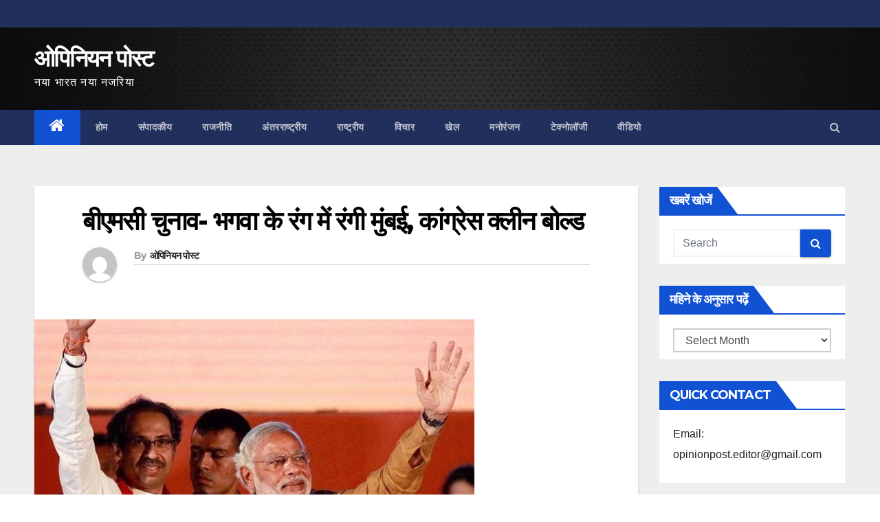

--- FILE ---
content_type: text/html; charset=UTF-8
request_url: https://www.opinionpost.in/mumbai-in-saffron-colored-leaf-clearing-congress-10335-2/
body_size: 18073
content:
<!-- =========================
     Page Breadcrumb   
============================== -->
<!DOCTYPE html>
<html lang="en-GB">
<head>
<meta charset="UTF-8">
<meta name="viewport" content="width=device-width, initial-scale=1">
<link rel="profile" href="http://gmpg.org/xfn/11">
<meta name='robots' content='index, follow, max-image-preview:large, max-snippet:-1, max-video-preview:-1' />
	<style>img:is([sizes="auto" i], [sizes^="auto," i]) { contain-intrinsic-size: 3000px 1500px }</style>
	
	<!-- This site is optimized with the Yoast SEO plugin v26.7 - https://yoast.com/wordpress/plugins/seo/ -->
	<title>बीएमसी चुनाव- भगवा के रंग में रंगी मुंबई, कांग्रेस क्लीन बोल्ड - ओपिनियन पोस्ट</title>
	<link rel="canonical" href="https://www.opinionpost.in/mumbai-in-saffron-colored-leaf-clearing-congress-10335-2/" />
	<meta property="og:locale" content="en_GB" />
	<meta property="og:type" content="article" />
	<meta property="og:title" content="बीएमसी चुनाव- भगवा के रंग में रंगी मुंबई, कांग्रेस क्लीन बोल्ड - ओपिनियन पोस्ट" />
	<meta property="og:description" content="बीएमसी चुनाव के नतीजों से साफ़ हो गया है कि नोटबंदी जैसे निर्णयों के बावजूद जनता शिवसेना और भाजपा जैसे विकल्पों को  चुन रही है। मुंबई के अलावा ठाणे, पुणे, पिंपरी-चिंचवड, नासिक, उल्हासनगर आदि 10 महानगर पालिका और 25 ज़िला परिषद के नतीजे देखने के बाद यह स्पष्ट हुआ है कि शहरी इलाकों में भाजपा [&hellip;]" />
	<meta property="og:url" content="https://www.opinionpost.in/mumbai-in-saffron-colored-leaf-clearing-congress-10335-2/" />
	<meta property="og:site_name" content="ओपिनियन पोस्ट" />
	<meta property="article:published_time" content="2017-02-23T13:02:33+00:00" />
	<meta property="article:modified_time" content="2018-11-24T03:06:21+00:00" />
	<meta property="og:image" content="https://www.opinionpost.in/wp-content/uploads/2017/02/bjp-supporter.jpg" />
	<meta property="og:image:width" content="640" />
	<meta property="og:image:height" content="360" />
	<meta property="og:image:type" content="image/jpeg" />
	<meta name="author" content="ओपिनियन पोस्ट" />
	<meta name="twitter:card" content="summary_large_image" />
	<meta name="twitter:label1" content="Written by" />
	<meta name="twitter:data1" content="ओपिनियन पोस्ट" />
	<script type="application/ld+json" class="yoast-schema-graph">{"@context":"https://schema.org","@graph":[{"@type":"Article","@id":"https://www.opinionpost.in/mumbai-in-saffron-colored-leaf-clearing-congress-10335-2/#article","isPartOf":{"@id":"https://www.opinionpost.in/mumbai-in-saffron-colored-leaf-clearing-congress-10335-2/"},"author":{"name":"ओपिनियन पोस्ट","@id":"https://www.opinionpost.in/#/schema/person/c62ff92248e783528955053821693334"},"headline":"बीएमसी चुनाव- भगवा के रंग में रंगी मुंबई, कांग्रेस क्लीन बोल्ड","datePublished":"2017-02-23T13:02:33+00:00","dateModified":"2018-11-24T03:06:21+00:00","mainEntityOfPage":{"@id":"https://www.opinionpost.in/mumbai-in-saffron-colored-leaf-clearing-congress-10335-2/"},"wordCount":6,"commentCount":0,"image":{"@id":"https://www.opinionpost.in/mumbai-in-saffron-colored-leaf-clearing-congress-10335-2/#primaryimage"},"thumbnailUrl":"https://www.opinionpost.in/wp-content/uploads/2017/02/bjp-supporter.jpg","keywords":["bmc.election.shivsena.bjp."],"articleSection":["राजनीति"],"inLanguage":"en-GB","potentialAction":[{"@type":"CommentAction","name":"Comment","target":["https://www.opinionpost.in/mumbai-in-saffron-colored-leaf-clearing-congress-10335-2/#respond"]}]},{"@type":"WebPage","@id":"https://www.opinionpost.in/mumbai-in-saffron-colored-leaf-clearing-congress-10335-2/","url":"https://www.opinionpost.in/mumbai-in-saffron-colored-leaf-clearing-congress-10335-2/","name":"बीएमसी चुनाव- भगवा के रंग में रंगी मुंबई, कांग्रेस क्लीन बोल्ड - ओपिनियन पोस्ट","isPartOf":{"@id":"https://www.opinionpost.in/#website"},"primaryImageOfPage":{"@id":"https://www.opinionpost.in/mumbai-in-saffron-colored-leaf-clearing-congress-10335-2/#primaryimage"},"image":{"@id":"https://www.opinionpost.in/mumbai-in-saffron-colored-leaf-clearing-congress-10335-2/#primaryimage"},"thumbnailUrl":"https://www.opinionpost.in/wp-content/uploads/2017/02/bjp-supporter.jpg","datePublished":"2017-02-23T13:02:33+00:00","dateModified":"2018-11-24T03:06:21+00:00","author":{"@id":"https://www.opinionpost.in/#/schema/person/c62ff92248e783528955053821693334"},"breadcrumb":{"@id":"https://www.opinionpost.in/mumbai-in-saffron-colored-leaf-clearing-congress-10335-2/#breadcrumb"},"inLanguage":"en-GB","potentialAction":[{"@type":"ReadAction","target":["https://www.opinionpost.in/mumbai-in-saffron-colored-leaf-clearing-congress-10335-2/"]}]},{"@type":"ImageObject","inLanguage":"en-GB","@id":"https://www.opinionpost.in/mumbai-in-saffron-colored-leaf-clearing-congress-10335-2/#primaryimage","url":"https://www.opinionpost.in/wp-content/uploads/2017/02/bjp-supporter.jpg","contentUrl":"https://www.opinionpost.in/wp-content/uploads/2017/02/bjp-supporter.jpg","width":640,"height":360},{"@type":"BreadcrumbList","@id":"https://www.opinionpost.in/mumbai-in-saffron-colored-leaf-clearing-congress-10335-2/#breadcrumb","itemListElement":[{"@type":"ListItem","position":1,"name":"Home","item":"https://www.opinionpost.in/"},{"@type":"ListItem","position":2,"name":"बीएमसी चुनाव- भगवा के रंग में रंगी मुंबई, कांग्रेस क्लीन बोल्ड"}]},{"@type":"WebSite","@id":"https://www.opinionpost.in/#website","url":"https://www.opinionpost.in/","name":"ओपिनियन पोस्ट","description":"नया भारत नया नजरिया","potentialAction":[{"@type":"SearchAction","target":{"@type":"EntryPoint","urlTemplate":"https://www.opinionpost.in/?s={search_term_string}"},"query-input":{"@type":"PropertyValueSpecification","valueRequired":true,"valueName":"search_term_string"}}],"inLanguage":"en-GB"},{"@type":"Person","@id":"https://www.opinionpost.in/#/schema/person/c62ff92248e783528955053821693334","name":"ओपिनियन पोस्ट","image":{"@type":"ImageObject","inLanguage":"en-GB","@id":"https://www.opinionpost.in/#/schema/person/image/","url":"https://secure.gravatar.com/avatar/22c87b8ee074a3adbc0a92ebd99ba9a2acba437f990a201ae3adb0b74a02aebd?s=96&d=mm&r=g","contentUrl":"https://secure.gravatar.com/avatar/22c87b8ee074a3adbc0a92ebd99ba9a2acba437f990a201ae3adb0b74a02aebd?s=96&d=mm&r=g","caption":"ओपिनियन पोस्ट"},"description":"ओपिनियन पोस्ट एक राष्ट्रीय पत्रिका है जिसका उद्देश्य सही और सबकी खबर देना है। राजनीति घटनाओं की विश्वसनीय कवरेज हमारी विशेषज्ञता है। हमारी कोशिश लोगों तक पहुंचने और उन्हें खबरें पहुंचाने की है। इसीलिए हमारा प्रयास जमीन से जुड़ी पत्रकारिता करना है। जीवंत और भरोसमंद रिपोर्टिंग हमारी विशेषता है।","url":"https://www.opinionpost.in/author/opinionpost/"}]}</script>
	<!-- / Yoast SEO plugin. -->


<link rel='dns-prefetch' href='//fonts.googleapis.com' />
<link rel="alternate" type="application/rss+xml" title="ओपिनियन पोस्ट &raquo; Feed" href="https://www.opinionpost.in/feed/" />
<link rel="alternate" type="application/rss+xml" title="ओपिनियन पोस्ट &raquo; Comments Feed" href="https://www.opinionpost.in/comments/feed/" />
<link rel="alternate" type="application/rss+xml" title="ओपिनियन पोस्ट &raquo; बीएमसी चुनाव- भगवा के रंग में रंगी मुंबई, कांग्रेस क्लीन बोल्ड Comments Feed" href="https://www.opinionpost.in/mumbai-in-saffron-colored-leaf-clearing-congress-10335-2/feed/" />
<script type="text/javascript">
/* <![CDATA[ */
window._wpemojiSettings = {"baseUrl":"https:\/\/s.w.org\/images\/core\/emoji\/16.0.1\/72x72\/","ext":".png","svgUrl":"https:\/\/s.w.org\/images\/core\/emoji\/16.0.1\/svg\/","svgExt":".svg","source":{"concatemoji":"https:\/\/www.opinionpost.in\/wp-includes\/js\/wp-emoji-release.min.js?ver=6.8.3"}};
/*! This file is auto-generated */
!function(s,n){var o,i,e;function c(e){try{var t={supportTests:e,timestamp:(new Date).valueOf()};sessionStorage.setItem(o,JSON.stringify(t))}catch(e){}}function p(e,t,n){e.clearRect(0,0,e.canvas.width,e.canvas.height),e.fillText(t,0,0);var t=new Uint32Array(e.getImageData(0,0,e.canvas.width,e.canvas.height).data),a=(e.clearRect(0,0,e.canvas.width,e.canvas.height),e.fillText(n,0,0),new Uint32Array(e.getImageData(0,0,e.canvas.width,e.canvas.height).data));return t.every(function(e,t){return e===a[t]})}function u(e,t){e.clearRect(0,0,e.canvas.width,e.canvas.height),e.fillText(t,0,0);for(var n=e.getImageData(16,16,1,1),a=0;a<n.data.length;a++)if(0!==n.data[a])return!1;return!0}function f(e,t,n,a){switch(t){case"flag":return n(e,"\ud83c\udff3\ufe0f\u200d\u26a7\ufe0f","\ud83c\udff3\ufe0f\u200b\u26a7\ufe0f")?!1:!n(e,"\ud83c\udde8\ud83c\uddf6","\ud83c\udde8\u200b\ud83c\uddf6")&&!n(e,"\ud83c\udff4\udb40\udc67\udb40\udc62\udb40\udc65\udb40\udc6e\udb40\udc67\udb40\udc7f","\ud83c\udff4\u200b\udb40\udc67\u200b\udb40\udc62\u200b\udb40\udc65\u200b\udb40\udc6e\u200b\udb40\udc67\u200b\udb40\udc7f");case"emoji":return!a(e,"\ud83e\udedf")}return!1}function g(e,t,n,a){var r="undefined"!=typeof WorkerGlobalScope&&self instanceof WorkerGlobalScope?new OffscreenCanvas(300,150):s.createElement("canvas"),o=r.getContext("2d",{willReadFrequently:!0}),i=(o.textBaseline="top",o.font="600 32px Arial",{});return e.forEach(function(e){i[e]=t(o,e,n,a)}),i}function t(e){var t=s.createElement("script");t.src=e,t.defer=!0,s.head.appendChild(t)}"undefined"!=typeof Promise&&(o="wpEmojiSettingsSupports",i=["flag","emoji"],n.supports={everything:!0,everythingExceptFlag:!0},e=new Promise(function(e){s.addEventListener("DOMContentLoaded",e,{once:!0})}),new Promise(function(t){var n=function(){try{var e=JSON.parse(sessionStorage.getItem(o));if("object"==typeof e&&"number"==typeof e.timestamp&&(new Date).valueOf()<e.timestamp+604800&&"object"==typeof e.supportTests)return e.supportTests}catch(e){}return null}();if(!n){if("undefined"!=typeof Worker&&"undefined"!=typeof OffscreenCanvas&&"undefined"!=typeof URL&&URL.createObjectURL&&"undefined"!=typeof Blob)try{var e="postMessage("+g.toString()+"("+[JSON.stringify(i),f.toString(),p.toString(),u.toString()].join(",")+"));",a=new Blob([e],{type:"text/javascript"}),r=new Worker(URL.createObjectURL(a),{name:"wpTestEmojiSupports"});return void(r.onmessage=function(e){c(n=e.data),r.terminate(),t(n)})}catch(e){}c(n=g(i,f,p,u))}t(n)}).then(function(e){for(var t in e)n.supports[t]=e[t],n.supports.everything=n.supports.everything&&n.supports[t],"flag"!==t&&(n.supports.everythingExceptFlag=n.supports.everythingExceptFlag&&n.supports[t]);n.supports.everythingExceptFlag=n.supports.everythingExceptFlag&&!n.supports.flag,n.DOMReady=!1,n.readyCallback=function(){n.DOMReady=!0}}).then(function(){return e}).then(function(){var e;n.supports.everything||(n.readyCallback(),(e=n.source||{}).concatemoji?t(e.concatemoji):e.wpemoji&&e.twemoji&&(t(e.twemoji),t(e.wpemoji)))}))}((window,document),window._wpemojiSettings);
/* ]]> */
</script>
<link rel='stylesheet' id='dashicons-css' href='https://www.opinionpost.in/wp-includes/css/dashicons.min.css?ver=6.8.3' type='text/css' media='all' />
<link rel='stylesheet' id='post-views-counter-frontend-css' href='https://www.opinionpost.in/wp-content/plugins/post-views-counter/css/frontend.css?ver=1.7.0' type='text/css' media='all' />
<style id='wp-emoji-styles-inline-css' type='text/css'>

	img.wp-smiley, img.emoji {
		display: inline !important;
		border: none !important;
		box-shadow: none !important;
		height: 1em !important;
		width: 1em !important;
		margin: 0 0.07em !important;
		vertical-align: -0.1em !important;
		background: none !important;
		padding: 0 !important;
	}
</style>
<link rel='stylesheet' id='wp-block-library-css' href='https://www.opinionpost.in/wp-includes/css/dist/block-library/style.min.css?ver=6.8.3' type='text/css' media='all' />
<style id='classic-theme-styles-inline-css' type='text/css'>
/*! This file is auto-generated */
.wp-block-button__link{color:#fff;background-color:#32373c;border-radius:9999px;box-shadow:none;text-decoration:none;padding:calc(.667em + 2px) calc(1.333em + 2px);font-size:1.125em}.wp-block-file__button{background:#32373c;color:#fff;text-decoration:none}
</style>
<style id='global-styles-inline-css' type='text/css'>
:root{--wp--preset--aspect-ratio--square: 1;--wp--preset--aspect-ratio--4-3: 4/3;--wp--preset--aspect-ratio--3-4: 3/4;--wp--preset--aspect-ratio--3-2: 3/2;--wp--preset--aspect-ratio--2-3: 2/3;--wp--preset--aspect-ratio--16-9: 16/9;--wp--preset--aspect-ratio--9-16: 9/16;--wp--preset--color--black: #000000;--wp--preset--color--cyan-bluish-gray: #abb8c3;--wp--preset--color--white: #ffffff;--wp--preset--color--pale-pink: #f78da7;--wp--preset--color--vivid-red: #cf2e2e;--wp--preset--color--luminous-vivid-orange: #ff6900;--wp--preset--color--luminous-vivid-amber: #fcb900;--wp--preset--color--light-green-cyan: #7bdcb5;--wp--preset--color--vivid-green-cyan: #00d084;--wp--preset--color--pale-cyan-blue: #8ed1fc;--wp--preset--color--vivid-cyan-blue: #0693e3;--wp--preset--color--vivid-purple: #9b51e0;--wp--preset--gradient--vivid-cyan-blue-to-vivid-purple: linear-gradient(135deg,rgba(6,147,227,1) 0%,rgb(155,81,224) 100%);--wp--preset--gradient--light-green-cyan-to-vivid-green-cyan: linear-gradient(135deg,rgb(122,220,180) 0%,rgb(0,208,130) 100%);--wp--preset--gradient--luminous-vivid-amber-to-luminous-vivid-orange: linear-gradient(135deg,rgba(252,185,0,1) 0%,rgba(255,105,0,1) 100%);--wp--preset--gradient--luminous-vivid-orange-to-vivid-red: linear-gradient(135deg,rgba(255,105,0,1) 0%,rgb(207,46,46) 100%);--wp--preset--gradient--very-light-gray-to-cyan-bluish-gray: linear-gradient(135deg,rgb(238,238,238) 0%,rgb(169,184,195) 100%);--wp--preset--gradient--cool-to-warm-spectrum: linear-gradient(135deg,rgb(74,234,220) 0%,rgb(151,120,209) 20%,rgb(207,42,186) 40%,rgb(238,44,130) 60%,rgb(251,105,98) 80%,rgb(254,248,76) 100%);--wp--preset--gradient--blush-light-purple: linear-gradient(135deg,rgb(255,206,236) 0%,rgb(152,150,240) 100%);--wp--preset--gradient--blush-bordeaux: linear-gradient(135deg,rgb(254,205,165) 0%,rgb(254,45,45) 50%,rgb(107,0,62) 100%);--wp--preset--gradient--luminous-dusk: linear-gradient(135deg,rgb(255,203,112) 0%,rgb(199,81,192) 50%,rgb(65,88,208) 100%);--wp--preset--gradient--pale-ocean: linear-gradient(135deg,rgb(255,245,203) 0%,rgb(182,227,212) 50%,rgb(51,167,181) 100%);--wp--preset--gradient--electric-grass: linear-gradient(135deg,rgb(202,248,128) 0%,rgb(113,206,126) 100%);--wp--preset--gradient--midnight: linear-gradient(135deg,rgb(2,3,129) 0%,rgb(40,116,252) 100%);--wp--preset--font-size--small: 13px;--wp--preset--font-size--medium: 20px;--wp--preset--font-size--large: 36px;--wp--preset--font-size--x-large: 42px;--wp--preset--spacing--20: 0.44rem;--wp--preset--spacing--30: 0.67rem;--wp--preset--spacing--40: 1rem;--wp--preset--spacing--50: 1.5rem;--wp--preset--spacing--60: 2.25rem;--wp--preset--spacing--70: 3.38rem;--wp--preset--spacing--80: 5.06rem;--wp--preset--shadow--natural: 6px 6px 9px rgba(0, 0, 0, 0.2);--wp--preset--shadow--deep: 12px 12px 50px rgba(0, 0, 0, 0.4);--wp--preset--shadow--sharp: 6px 6px 0px rgba(0, 0, 0, 0.2);--wp--preset--shadow--outlined: 6px 6px 0px -3px rgba(255, 255, 255, 1), 6px 6px rgba(0, 0, 0, 1);--wp--preset--shadow--crisp: 6px 6px 0px rgba(0, 0, 0, 1);}:where(.is-layout-flex){gap: 0.5em;}:where(.is-layout-grid){gap: 0.5em;}body .is-layout-flex{display: flex;}.is-layout-flex{flex-wrap: wrap;align-items: center;}.is-layout-flex > :is(*, div){margin: 0;}body .is-layout-grid{display: grid;}.is-layout-grid > :is(*, div){margin: 0;}:where(.wp-block-columns.is-layout-flex){gap: 2em;}:where(.wp-block-columns.is-layout-grid){gap: 2em;}:where(.wp-block-post-template.is-layout-flex){gap: 1.25em;}:where(.wp-block-post-template.is-layout-grid){gap: 1.25em;}.has-black-color{color: var(--wp--preset--color--black) !important;}.has-cyan-bluish-gray-color{color: var(--wp--preset--color--cyan-bluish-gray) !important;}.has-white-color{color: var(--wp--preset--color--white) !important;}.has-pale-pink-color{color: var(--wp--preset--color--pale-pink) !important;}.has-vivid-red-color{color: var(--wp--preset--color--vivid-red) !important;}.has-luminous-vivid-orange-color{color: var(--wp--preset--color--luminous-vivid-orange) !important;}.has-luminous-vivid-amber-color{color: var(--wp--preset--color--luminous-vivid-amber) !important;}.has-light-green-cyan-color{color: var(--wp--preset--color--light-green-cyan) !important;}.has-vivid-green-cyan-color{color: var(--wp--preset--color--vivid-green-cyan) !important;}.has-pale-cyan-blue-color{color: var(--wp--preset--color--pale-cyan-blue) !important;}.has-vivid-cyan-blue-color{color: var(--wp--preset--color--vivid-cyan-blue) !important;}.has-vivid-purple-color{color: var(--wp--preset--color--vivid-purple) !important;}.has-black-background-color{background-color: var(--wp--preset--color--black) !important;}.has-cyan-bluish-gray-background-color{background-color: var(--wp--preset--color--cyan-bluish-gray) !important;}.has-white-background-color{background-color: var(--wp--preset--color--white) !important;}.has-pale-pink-background-color{background-color: var(--wp--preset--color--pale-pink) !important;}.has-vivid-red-background-color{background-color: var(--wp--preset--color--vivid-red) !important;}.has-luminous-vivid-orange-background-color{background-color: var(--wp--preset--color--luminous-vivid-orange) !important;}.has-luminous-vivid-amber-background-color{background-color: var(--wp--preset--color--luminous-vivid-amber) !important;}.has-light-green-cyan-background-color{background-color: var(--wp--preset--color--light-green-cyan) !important;}.has-vivid-green-cyan-background-color{background-color: var(--wp--preset--color--vivid-green-cyan) !important;}.has-pale-cyan-blue-background-color{background-color: var(--wp--preset--color--pale-cyan-blue) !important;}.has-vivid-cyan-blue-background-color{background-color: var(--wp--preset--color--vivid-cyan-blue) !important;}.has-vivid-purple-background-color{background-color: var(--wp--preset--color--vivid-purple) !important;}.has-black-border-color{border-color: var(--wp--preset--color--black) !important;}.has-cyan-bluish-gray-border-color{border-color: var(--wp--preset--color--cyan-bluish-gray) !important;}.has-white-border-color{border-color: var(--wp--preset--color--white) !important;}.has-pale-pink-border-color{border-color: var(--wp--preset--color--pale-pink) !important;}.has-vivid-red-border-color{border-color: var(--wp--preset--color--vivid-red) !important;}.has-luminous-vivid-orange-border-color{border-color: var(--wp--preset--color--luminous-vivid-orange) !important;}.has-luminous-vivid-amber-border-color{border-color: var(--wp--preset--color--luminous-vivid-amber) !important;}.has-light-green-cyan-border-color{border-color: var(--wp--preset--color--light-green-cyan) !important;}.has-vivid-green-cyan-border-color{border-color: var(--wp--preset--color--vivid-green-cyan) !important;}.has-pale-cyan-blue-border-color{border-color: var(--wp--preset--color--pale-cyan-blue) !important;}.has-vivid-cyan-blue-border-color{border-color: var(--wp--preset--color--vivid-cyan-blue) !important;}.has-vivid-purple-border-color{border-color: var(--wp--preset--color--vivid-purple) !important;}.has-vivid-cyan-blue-to-vivid-purple-gradient-background{background: var(--wp--preset--gradient--vivid-cyan-blue-to-vivid-purple) !important;}.has-light-green-cyan-to-vivid-green-cyan-gradient-background{background: var(--wp--preset--gradient--light-green-cyan-to-vivid-green-cyan) !important;}.has-luminous-vivid-amber-to-luminous-vivid-orange-gradient-background{background: var(--wp--preset--gradient--luminous-vivid-amber-to-luminous-vivid-orange) !important;}.has-luminous-vivid-orange-to-vivid-red-gradient-background{background: var(--wp--preset--gradient--luminous-vivid-orange-to-vivid-red) !important;}.has-very-light-gray-to-cyan-bluish-gray-gradient-background{background: var(--wp--preset--gradient--very-light-gray-to-cyan-bluish-gray) !important;}.has-cool-to-warm-spectrum-gradient-background{background: var(--wp--preset--gradient--cool-to-warm-spectrum) !important;}.has-blush-light-purple-gradient-background{background: var(--wp--preset--gradient--blush-light-purple) !important;}.has-blush-bordeaux-gradient-background{background: var(--wp--preset--gradient--blush-bordeaux) !important;}.has-luminous-dusk-gradient-background{background: var(--wp--preset--gradient--luminous-dusk) !important;}.has-pale-ocean-gradient-background{background: var(--wp--preset--gradient--pale-ocean) !important;}.has-electric-grass-gradient-background{background: var(--wp--preset--gradient--electric-grass) !important;}.has-midnight-gradient-background{background: var(--wp--preset--gradient--midnight) !important;}.has-small-font-size{font-size: var(--wp--preset--font-size--small) !important;}.has-medium-font-size{font-size: var(--wp--preset--font-size--medium) !important;}.has-large-font-size{font-size: var(--wp--preset--font-size--large) !important;}.has-x-large-font-size{font-size: var(--wp--preset--font-size--x-large) !important;}
:where(.wp-block-post-template.is-layout-flex){gap: 1.25em;}:where(.wp-block-post-template.is-layout-grid){gap: 1.25em;}
:where(.wp-block-columns.is-layout-flex){gap: 2em;}:where(.wp-block-columns.is-layout-grid){gap: 2em;}
:root :where(.wp-block-pullquote){font-size: 1.5em;line-height: 1.6;}
</style>
<link rel='stylesheet' id='newsup-fonts-css' href='//fonts.googleapis.com/css?family=Montserrat%3A400%2C500%2C700%2C800%7CWork%2BSans%3A300%2C400%2C500%2C600%2C700%2C800%2C900%26display%3Dswap&#038;subset=latin%2Clatin-ext' type='text/css' media='all' />
<link rel='stylesheet' id='bootstrap-css' href='https://www.opinionpost.in/wp-content/themes/smartnews/css/bootstrap.css?ver=6.8.3' type='text/css' media='all' />
<link rel='stylesheet' id='newsup-style-css' href='https://www.opinionpost.in/wp-content/themes/smartnews/style.css?ver=6.8.3' type='text/css' media='all' />
<link rel='stylesheet' id='newsup-default-css' href='https://www.opinionpost.in/wp-content/themes/smartnews/css/colors/default.css?ver=6.8.3' type='text/css' media='all' />
<link rel='stylesheet' id='font-awesome-css' href='https://www.opinionpost.in/wp-content/themes/smartnews/css/font-awesome.css?ver=6.8.3' type='text/css' media='all' />
<link rel='stylesheet' id='owl-carousel-css' href='https://www.opinionpost.in/wp-content/themes/smartnews/css/owl.carousel.css?ver=6.8.3' type='text/css' media='all' />
<link rel='stylesheet' id='smartmenus-css' href='https://www.opinionpost.in/wp-content/themes/smartnews/css/jquery.smartmenus.bootstrap.css?ver=6.8.3' type='text/css' media='all' />
<script type="text/javascript" id="post-views-counter-frontend-js-before">
/* <![CDATA[ */
var pvcArgsFrontend = {"mode":"js","postID":10335,"requestURL":"https:\/\/www.opinionpost.in\/wp-admin\/admin-ajax.php","nonce":"851ebb94ce","dataStorage":"cookies","multisite":false,"path":"\/","domain":""};
/* ]]> */
</script>
<script type="text/javascript" src="https://www.opinionpost.in/wp-content/plugins/post-views-counter/js/frontend.js?ver=1.7.0" id="post-views-counter-frontend-js"></script>
<script type="text/javascript" src="https://www.opinionpost.in/?96155c85528d07edd896548d0c7e2fd0&amp;ver=6.8.3" id="96155c85528d07edd896548d0c7e2fd0-js"></script>
<script type="text/javascript" src="https://www.opinionpost.in/wp-includes/js/jquery/jquery.min.js?ver=3.7.1" id="jquery-core-js"></script>
<script type="text/javascript" src="https://www.opinionpost.in/wp-includes/js/jquery/jquery-migrate.min.js?ver=3.4.1" id="jquery-migrate-js"></script>
<script type="text/javascript" src="https://www.opinionpost.in/wp-content/themes/smartnews/js/navigation.js?ver=6.8.3" id="newsup-navigation-js"></script>
<script type="text/javascript" src="https://www.opinionpost.in/wp-content/themes/smartnews/js/bootstrap.js?ver=6.8.3" id="bootstrap-js"></script>
<script type="text/javascript" src="https://www.opinionpost.in/wp-content/themes/smartnews/js/owl.carousel.min.js?ver=6.8.3" id="owl-carousel-min-js"></script>
<script type="text/javascript" src="https://www.opinionpost.in/wp-content/themes/smartnews/js/jquery.smartmenus.js?ver=6.8.3" id="smartmenus-js"></script>
<script type="text/javascript" src="https://www.opinionpost.in/wp-content/themes/smartnews/js/jquery.smartmenus.bootstrap.js?ver=6.8.3" id="smartmenus-bootstrap-js"></script>
<script type="text/javascript" src="https://www.opinionpost.in/wp-content/themes/smartnews/js/jquery.marquee.js?ver=6.8.3" id="newsup-main-js-js"></script>
<link rel="https://api.w.org/" href="https://www.opinionpost.in/wp-json/" /><link rel="alternate" title="JSON" type="application/json" href="https://www.opinionpost.in/wp-json/wp/v2/posts/10335" /><link rel="EditURI" type="application/rsd+xml" title="RSD" href="https://www.opinionpost.in/xmlrpc.php?rsd" />
<meta name="generator" content="WordPress 6.8.3" />
<link rel='shortlink' href='https://www.opinionpost.in/?p=10335' />
<link rel="alternate" title="oEmbed (JSON)" type="application/json+oembed" href="https://www.opinionpost.in/wp-json/oembed/1.0/embed?url=https%3A%2F%2Fwww.opinionpost.in%2Fmumbai-in-saffron-colored-leaf-clearing-congress-10335-2%2F" />
<link rel="alternate" title="oEmbed (XML)" type="text/xml+oembed" href="https://www.opinionpost.in/wp-json/oembed/1.0/embed?url=https%3A%2F%2Fwww.opinionpost.in%2Fmumbai-in-saffron-colored-leaf-clearing-congress-10335-2%2F&#038;format=xml" />
<link rel="pingback" href="https://www.opinionpost.in/xmlrpc.php"><link rel="icon" href="https://www.opinionpost.in/wp-content/uploads/2015/09/cropped-opinion-post-5-32x32.png" sizes="32x32" />
<link rel="icon" href="https://www.opinionpost.in/wp-content/uploads/2015/09/cropped-opinion-post-5-192x192.png" sizes="192x192" />
<link rel="apple-touch-icon" href="https://www.opinionpost.in/wp-content/uploads/2015/09/cropped-opinion-post-5-180x180.png" />
<meta name="msapplication-TileImage" content="https://www.opinionpost.in/wp-content/uploads/2015/09/cropped-opinion-post-5-270x270.png" />
		<style type="text/css" id="wp-custom-css">
			.mg-blog-category{
display: none;

}
		</style>
		</head>
<body class="wp-singular post-template-default single single-post postid-10335 single-format-standard wp-embed-responsive wp-theme-smartnews  ta-hide-date-author-in-list" >
<div id="page" class="site">
<a class="skip-link screen-reader-text" href="#content">
Skip to content</a>
    <div class="wrapper">
        <header class="mg-headwidget">
            <!--==================== TOP BAR ====================-->

            <div class="mg-head-detail hidden-xs">
    <div class="container-fluid">
        <div class="row">
                        <div class="col-md-6 col-xs-12 col-sm-6">
                <ul class="info-left">
                            <li>        </li>
                    </ul>
            </div>
                    </div>
    </div>
</div>
            <div class="clearfix"></div>
                        <div class="mg-nav-widget-area-back" style='background-image: url("https://www.opinionpost.in/wp-content/uploads/2020/07/cropped-20.jpg" );'>
                        <div class="overlay">
              <div class="inner" > 
                <div class="container-fluid">
                    <div class="mg-nav-widget-area">
                        <div class="row align-items-center">
                            <div class="col-md-3 col-sm-4 text-center-xs">
                                <div class="navbar-header">
                                                                <div class="site-branding-text">
                                <h1 class="site-title"> <a href="https://www.opinionpost.in/" rel="home">ओपिनियन पोस्ट</a></h1>
                                <p class="site-description">नया भारत नया नजरिया</p>
                                </div>
                                                              </div>
                            </div>
                           
                        </div>
                    </div>
                </div>
              </div>
              </div>
          </div>
    <div class="mg-menu-full">
      <nav class="navbar navbar-expand-lg navbar-wp">
        <div class="container-fluid flex-row-reverse">
          <!-- Right nav -->
                    <div class="m-header d-flex pl-3 ml-auto my-2 my-lg-0 position-relative align-items-center">
                                                <a class="mobilehomebtn" href="https://www.opinionpost.in"><span class="fa fa-home"></span></a>
                        <!-- navbar-toggle -->
                        <button class="navbar-toggler mx-auto" type="button" data-toggle="collapse" data-target="#navbar-wp" aria-controls="navbarSupportedContent" aria-expanded="false" aria-label="Toggle navigation">
                          <i class="fa fa-bars"></i>
                        </button>
                        <!-- /navbar-toggle -->
                        <div class="dropdown show mg-search-box pr-2">
                            <a class="dropdown-toggle msearch ml-auto" href="#" role="button" id="dropdownMenuLink" data-toggle="dropdown" aria-haspopup="true" aria-expanded="false">
                               <i class="fa fa-search"></i>
                            </a>

                            <div class="dropdown-menu searchinner" aria-labelledby="dropdownMenuLink">
                        <form role="search" method="get" id="searchform" action="https://www.opinionpost.in/">
  <div class="input-group">
    <input type="search" class="form-control" placeholder="Search" value="" name="s" />
    <span class="input-group-btn btn-default">
    <button type="submit" class="btn"> <i class="fa fa-search"></i> </button>
    </span> </div>
</form>                      </div>
                        </div>
                        
                    </div>
                    <!-- /Right nav -->
         
          
                  <div class="collapse navbar-collapse" id="navbar-wp">
                  	<div class="d-md-block">
                  <ul id="menu-footer" class="nav navbar-nav mr-auto"><li class="active home"><a class="homebtn" href="https://www.opinionpost.in"><span class='fa fa-home'></span></a></li><li id="menu-item-28611" class="menu-item menu-item-type-post_type menu-item-object-page menu-item-home menu-item-28611"><a href="https://www.opinionpost.in/">होम</a></li>
<li id="menu-item-28618" class="menu-item menu-item-type-taxonomy menu-item-object-category menu-item-28618"><a href="https://www.opinionpost.in/category/editorial/">संपादकीय</a></li>
<li id="menu-item-28613" class="menu-item menu-item-type-taxonomy menu-item-object-category current-post-ancestor current-menu-parent current-post-parent menu-item-28613"><a href="https://www.opinionpost.in/category/politics/">राजनीति</a></li>
<li id="menu-item-28616" class="menu-item menu-item-type-taxonomy menu-item-object-category menu-item-28616"><a href="https://www.opinionpost.in/category/world/">अंतरराष्ट्रीय</a></li>
<li id="menu-item-28617" class="menu-item menu-item-type-taxonomy menu-item-object-category menu-item-28617"><a href="https://www.opinionpost.in/category/country/">राष्ट्रीय</a></li>
<li id="menu-item-29433" class="menu-item menu-item-type-taxonomy menu-item-object-category menu-item-29433"><a href="https://www.opinionpost.in/category/vichar/">विचार</a></li>
<li id="menu-item-28614" class="menu-item menu-item-type-taxonomy menu-item-object-category menu-item-28614"><a href="https://www.opinionpost.in/category/sports/">खेल</a></li>
<li id="menu-item-28615" class="menu-item menu-item-type-taxonomy menu-item-object-category menu-item-28615"><a href="https://www.opinionpost.in/category/entertainment-2/">मनोरंजन</a></li>
<li id="menu-item-28619" class="menu-item menu-item-type-taxonomy menu-item-object-category menu-item-28619"><a href="https://www.opinionpost.in/category/technology/">टेक्नोलॉजी</a></li>
<li id="menu-item-28620" class="text-danger menu-item menu-item-type-custom menu-item-object-custom menu-item-28620"><a href="/videos">वीडियो</a></li>
</ul>        				</div>		
              		</div>
          </div>
      </nav> <!-- /Navigation -->
    </div>
</header>
<div class="clearfix"></div>
 <!--==================== Newsup breadcrumb section ====================-->
<!-- =========================
     Page Content Section      
============================== -->
<main id="content">
    <!--container-->
    <div class="container-fluid">
      <!--row-->
      <div class="row">
        <!--col-md-->
                                                <div class="col-md-9">
                    		                  <div class="mg-blog-post-box"> 
              <div class="mg-header">
                                <h1 class="title single"> <a title="Permalink to: बीएमसी चुनाव- भगवा के रंग में रंगी मुंबई, कांग्रेस क्लीन बोल्ड">
                  बीएमसी चुनाव- भगवा के रंग में रंगी मुंबई, कांग्रेस क्लीन बोल्ड</a>
                </h1>

                <div class="media mg-info-author-block"> 
                                    <a class="mg-author-pic" href="https://www.opinionpost.in/author/opinionpost/"> <img alt='' src='https://secure.gravatar.com/avatar/22c87b8ee074a3adbc0a92ebd99ba9a2acba437f990a201ae3adb0b74a02aebd?s=150&#038;d=mm&#038;r=g' srcset='https://secure.gravatar.com/avatar/22c87b8ee074a3adbc0a92ebd99ba9a2acba437f990a201ae3adb0b74a02aebd?s=300&#038;d=mm&#038;r=g 2x' class='avatar avatar-150 photo' height='150' width='150' decoding='async'/> </a>
                                  <div class="media-body">
                                        <h4 class="media-heading"><span>By</span><a href="https://www.opinionpost.in/author/opinionpost/">ओपिनियन पोस्ट</a></h4>
                                                          </div>
                </div>
              </div>
              <img width="640" height="360" src="https://www.opinionpost.in/wp-content/uploads/2017/02/bjp-supporter.jpg" class="img-responsive wp-post-image" alt="" decoding="async" fetchpriority="high" srcset="https://www.opinionpost.in/wp-content/uploads/2017/02/bjp-supporter.jpg 640w, https://www.opinionpost.in/wp-content/uploads/2017/02/bjp-supporter-300x169.jpg 300w, https://www.opinionpost.in/wp-content/uploads/2017/02/bjp-supporter-600x338.jpg 600w, https://www.opinionpost.in/wp-content/uploads/2017/02/bjp-supporter-580x326.jpg 580w, https://www.opinionpost.in/wp-content/uploads/2017/02/bjp-supporter-174x98.jpg 174w" sizes="(max-width: 640px) 100vw, 640px" />              <article class="small single">
                <p style="text-align: justify;">बीएमसी चुनाव के नतीजों से साफ़ हो गया है कि नोटबंदी जैसे निर्णयों के बावजूद जनता शिवसेना और भाजपा जैसे विकल्पों को  चुन रही है।</p>
<p style="text-align: justify;">मुंबई के अलावा ठाणे, पुणे, पिंपरी-चिंचवड, नासिक, उल्हासनगर आदि 10 महानगर पालिका और 25 ज़िला परिषद के नतीजे देखने के बाद यह स्पष्ट हुआ है कि शहरी इलाकों में भाजपा का ज़ोर कायम है। कांग्रेस-राष्ट्रवादी कांग्रेस न केवल शहरों से उखड़ गई है, बल्कि पश्चिमी महाराष्ट्र जैसे अपने गढ़ में भी उन्होंने जनाधार खो दिया है।</p>
<p style="text-align: justify;">227 सीटों में से 226 सीटों के नतीजे आ गए हैं। 84 सीटों के साथ शिवसेना ने मुंबई के गढ़ को बचाने में कामयाबी हासिल की है। वहीं, बीजेपी के खाते में 81 सीटें आई हैं। कांग्रेस को महज 30 सीटें मिली हैं। नतीजों को देखते हुए कांग्रेस की मुंबई इकाई के अध्यक्ष संजय निरुपम ने इस्तीफा दे दिया है।</p>
<p style="text-align: justify;">वहीं राज्य में बीजेपी के अच्छे प्रदर्शन पर केंद्रीय मंत्री नितिन गडकरी ने मुख्यमंत्री देवेंद्र फडणवीस और बीजेपी कार्यकर्ताओं को बधाई दी है। हार ने नाराज कांग्रेस नेता मिलिंद देवड़ा ने ट्वीट कर लोगों पर गुस्सा निकाला है।</p>
<p style="text-align: justify;">मुंबई शहर से कांग्रेस पार्टी मानो पूरी तरह से साफ हो गई है। महाराष्ट्र में अब दो साल बाद लोकसभा के चुनाव होंगे। 10 साल पहले जिस मुंबई ने कांग्रेस को लोकसभा की छह में से छह सीटें दी थीं, उसी मुंबई में कांग्रेस को उभरने के लिए अब कड़ी मेहनत करनी होगी।</p>
<p style="text-align: justify;">जहां-जहां कांग्रेस का सामना भाजपा से होता है, वहां-वहां उसे विजय प्राप्त होती है। गैर-कांग्रेसी स्थानीय दलों के सामने ही भाजपा को हार मिलती है। इस थ्योरी को मुंबई और महाराष्ट्र के चुनावी नतीजों ने और भी मज़बूत किया है।</p>
<p style="text-align: justify;">
<div class="post-views content-post post-10335 entry-meta load-static">
				<span class="post-views-icon dashicons dashicons-chart-bar"></span> <span class="post-views-label">Post Views:</span> <span class="post-views-count">101</span>
			</div>                                                     <script>
    function pinIt()
    {
      var e = document.createElement('script');
      e.setAttribute('type','text/javascript');
      e.setAttribute('charset','UTF-8');
      e.setAttribute('src','https://assets.pinterest.com/js/pinmarklet.js?r='+Math.random()*99999999);
      document.body.appendChild(e);
    }
    </script>
                     <div class="post-share">
                          <div class="post-share-icons cf">
                           
                              <a href="https://www.facebook.com/sharer.php?u=https://www.opinionpost.in/mumbai-in-saffron-colored-leaf-clearing-congress-10335-2/" class="link facebook" target="_blank" >
                                <i class="fa fa-facebook"></i></a>
                            
            
                              <a href="http://twitter.com/share?url=https://www.opinionpost.in/mumbai-in-saffron-colored-leaf-clearing-congress-10335-2/&#038;text=%E0%A4%AC%E0%A5%80%E0%A4%8F%E0%A4%AE%E0%A4%B8%E0%A5%80%20%E0%A4%9A%E0%A5%81%E0%A4%A8%E0%A4%BE%E0%A4%B5-%20%E0%A4%AD%E0%A4%97%E0%A4%B5%E0%A4%BE%20%E0%A4%95%E0%A5%87%20%E0%A4%B0%E0%A4%82%E0%A4%97%20%E0%A4%AE%E0%A5%87%E0%A4%82%20%E0%A4%B0%E0%A4%82%E0%A4%97%E0%A5%80%20%E0%A4%AE%E0%A5%81%E0%A4%82%E0%A4%AC%E0%A4%88%2C%20%E0%A4%95%E0%A4%BE%E0%A4%82%E0%A4%97%E0%A5%8D%E0%A4%B0%E0%A5%87%E0%A4%B8%20%E0%A4%95%E0%A5%8D%E0%A4%B2%E0%A5%80%E0%A4%A8%20%E0%A4%AC%E0%A5%8B%E0%A4%B2%E0%A5%8D%E0%A4%A1" class="link twitter" target="_blank">
                                <i class="fa fa-twitter"></i></a>
            
                              <a href="mailto:?subject=बीएमसी%20चुनाव-%20भगवा%20के%20रंग%20में%20रंगी%20मुंबई,%20कांग्रेस%20क्लीन%20बोल्ड&#038;body=https://www.opinionpost.in/mumbai-in-saffron-colored-leaf-clearing-congress-10335-2/" class="link email" target="_blank" >
                                <i class="fa fa-envelope-o"></i></a>


                              <a href="https://www.linkedin.com/sharing/share-offsite/?url=https://www.opinionpost.in/mumbai-in-saffron-colored-leaf-clearing-congress-10335-2/&#038;title=%E0%A4%AC%E0%A5%80%E0%A4%8F%E0%A4%AE%E0%A4%B8%E0%A5%80%20%E0%A4%9A%E0%A5%81%E0%A4%A8%E0%A4%BE%E0%A4%B5-%20%E0%A4%AD%E0%A4%97%E0%A4%B5%E0%A4%BE%20%E0%A4%95%E0%A5%87%20%E0%A4%B0%E0%A4%82%E0%A4%97%20%E0%A4%AE%E0%A5%87%E0%A4%82%20%E0%A4%B0%E0%A4%82%E0%A4%97%E0%A5%80%20%E0%A4%AE%E0%A5%81%E0%A4%82%E0%A4%AC%E0%A4%88%2C%20%E0%A4%95%E0%A4%BE%E0%A4%82%E0%A4%97%E0%A5%8D%E0%A4%B0%E0%A5%87%E0%A4%B8%20%E0%A4%95%E0%A5%8D%E0%A4%B2%E0%A5%80%E0%A4%A8%20%E0%A4%AC%E0%A5%8B%E0%A4%B2%E0%A5%8D%E0%A4%A1" class="link linkedin" target="_blank" >
                                <i class="fa fa-linkedin"></i></a>

                              <a href="javascript:pinIt();" class="link pinterest"><i class="fa fa-pinterest"></i></a>    
                          </div>
                    </div>

              </article>
              

            </div>
		      
           <div class="media mg-info-author-block">
                        </div>      </div>
             <!--sidebar-->
          <!--col-md-3-->
            <aside class="col-md-3">
                  
<aside id="secondary" class="widget-area" role="complementary">
	<div id="sidebar-right" class="mg-sidebar">
		<div id="search-7" class="mg-widget widget_search"><div class="mg-wid-title"><h6>खबरें खोजें</h6></div><form role="search" method="get" id="searchform" action="https://www.opinionpost.in/">
  <div class="input-group">
    <input type="search" class="form-control" placeholder="Search" value="" name="s" />
    <span class="input-group-btn btn-default">
    <button type="submit" class="btn"> <i class="fa fa-search"></i> </button>
    </span> </div>
</form></div><div id="archives-3" class="mg-widget widget_archive"><div class="mg-wid-title"><h6>महिने के अनुसार पढ़ें</h6></div>		<label class="screen-reader-text" for="archives-dropdown-3">महिने के अनुसार पढ़ें</label>
		<select id="archives-dropdown-3" name="archive-dropdown">
			
			<option value="">Select Month</option>
				<option value='https://www.opinionpost.in/2020/08/'> August 2020 &nbsp;(1)</option>
	<option value='https://www.opinionpost.in/2019/09/'> September 2019 &nbsp;(6)</option>
	<option value='https://www.opinionpost.in/2019/08/'> August 2019 &nbsp;(7)</option>
	<option value='https://www.opinionpost.in/2019/07/'> July 2019 &nbsp;(2)</option>
	<option value='https://www.opinionpost.in/2019/06/'> June 2019 &nbsp;(44)</option>
	<option value='https://www.opinionpost.in/2019/05/'> May 2019 &nbsp;(57)</option>
	<option value='https://www.opinionpost.in/2019/04/'> April 2019 &nbsp;(60)</option>
	<option value='https://www.opinionpost.in/2019/03/'> March 2019 &nbsp;(65)</option>
	<option value='https://www.opinionpost.in/2019/02/'> February 2019 &nbsp;(69)</option>
	<option value='https://www.opinionpost.in/2019/01/'> January 2019 &nbsp;(26)</option>
	<option value='https://www.opinionpost.in/2018/12/'> December 2018 &nbsp;(43)</option>
	<option value='https://www.opinionpost.in/2018/11/'> November 2018 &nbsp;(98)</option>
	<option value='https://www.opinionpost.in/2018/10/'> October 2018 &nbsp;(44)</option>
	<option value='https://www.opinionpost.in/2018/09/'> September 2018 &nbsp;(92)</option>
	<option value='https://www.opinionpost.in/2018/08/'> August 2018 &nbsp;(101)</option>
	<option value='https://www.opinionpost.in/2018/07/'> July 2018 &nbsp;(128)</option>
	<option value='https://www.opinionpost.in/2018/06/'> June 2018 &nbsp;(139)</option>
	<option value='https://www.opinionpost.in/2018/05/'> May 2018 &nbsp;(173)</option>
	<option value='https://www.opinionpost.in/2018/04/'> April 2018 &nbsp;(132)</option>
	<option value='https://www.opinionpost.in/2018/03/'> March 2018 &nbsp;(178)</option>
	<option value='https://www.opinionpost.in/2018/02/'> February 2018 &nbsp;(155)</option>
	<option value='https://www.opinionpost.in/2018/01/'> January 2018 &nbsp;(198)</option>
	<option value='https://www.opinionpost.in/2017/12/'> December 2017 &nbsp;(92)</option>
	<option value='https://www.opinionpost.in/2017/11/'> November 2017 &nbsp;(122)</option>
	<option value='https://www.opinionpost.in/2017/10/'> October 2017 &nbsp;(106)</option>
	<option value='https://www.opinionpost.in/2017/09/'> September 2017 &nbsp;(166)</option>
	<option value='https://www.opinionpost.in/2017/08/'> August 2017 &nbsp;(222)</option>
	<option value='https://www.opinionpost.in/2017/07/'> July 2017 &nbsp;(212)</option>
	<option value='https://www.opinionpost.in/2017/06/'> June 2017 &nbsp;(167)</option>
	<option value='https://www.opinionpost.in/2017/05/'> May 2017 &nbsp;(188)</option>
	<option value='https://www.opinionpost.in/2017/04/'> April 2017 &nbsp;(159)</option>
	<option value='https://www.opinionpost.in/2017/03/'> March 2017 &nbsp;(174)</option>
	<option value='https://www.opinionpost.in/2017/02/'> February 2017 &nbsp;(142)</option>
	<option value='https://www.opinionpost.in/2017/01/'> January 2017 &nbsp;(231)</option>
	<option value='https://www.opinionpost.in/2016/12/'> December 2016 &nbsp;(179)</option>
	<option value='https://www.opinionpost.in/2016/11/'> November 2016 &nbsp;(173)</option>
	<option value='https://www.opinionpost.in/2016/10/'> October 2016 &nbsp;(164)</option>
	<option value='https://www.opinionpost.in/2016/09/'> September 2016 &nbsp;(233)</option>
	<option value='https://www.opinionpost.in/2016/08/'> August 2016 &nbsp;(195)</option>
	<option value='https://www.opinionpost.in/2016/07/'> July 2016 &nbsp;(161)</option>
	<option value='https://www.opinionpost.in/2016/06/'> June 2016 &nbsp;(104)</option>
	<option value='https://www.opinionpost.in/2016/05/'> May 2016 &nbsp;(118)</option>
	<option value='https://www.opinionpost.in/2016/04/'> April 2016 &nbsp;(148)</option>
	<option value='https://www.opinionpost.in/2016/03/'> March 2016 &nbsp;(60)</option>
	<option value='https://www.opinionpost.in/2016/02/'> February 2016 &nbsp;(34)</option>
	<option value='https://www.opinionpost.in/2016/01/'> January 2016 &nbsp;(45)</option>
	<option value='https://www.opinionpost.in/2015/12/'> December 2015 &nbsp;(12)</option>
	<option value='https://www.opinionpost.in/2015/11/'> November 2015 &nbsp;(34)</option>
	<option value='https://www.opinionpost.in/2015/10/'> October 2015 &nbsp;(116)</option>
	<option value='https://www.opinionpost.in/2015/09/'> September 2015 &nbsp;(24)</option>

		</select>

			<script type="text/javascript">
/* <![CDATA[ */

(function() {
	var dropdown = document.getElementById( "archives-dropdown-3" );
	function onSelectChange() {
		if ( dropdown.options[ dropdown.selectedIndex ].value !== '' ) {
			document.location.href = this.options[ this.selectedIndex ].value;
		}
	}
	dropdown.onchange = onSelectChange;
})();

/* ]]> */
</script>
</div><div id="text-5" class="mg-widget widget_text"><div class="mg-wid-title"><h6>Quick Contact</h6></div>			<div class="textwidget"><p>Email: opinionpost.editor@gmail.com</p>
</div>
		</div><div id="newsup_posts_slider-3" class="mg-widget newsup_posts_slider_widget">                        <div class="mg-sec-title">
            <!-- mg-sec-title -->
                    <h4>संपादकीय</h4>
            </div>
            <!-- // mg-sec-title -->
                        
            <div class="postcrousel owl-carousel mr-bot60">
                                <div class="item">
                    
                            <div class="mg-blog-post lg back-img" style="background-image: url('https://www.opinionpost.in/wp-content/uploads/2019/06/editorial.jpg');">
                                <a class="link-div" href="https://www.opinionpost.in/yah-vipaksh-ki-murkhta-ka-natija-hai/"></a>
                                <article class="bottom">
                                <span class="post-form"><i class="fa fa-camera"></i></span>
                                    <div class="mg-blog-category">
                                        <a class="newsup-categories category-color-1" href="https://www.opinionpost.in/category/editorial/" alt="View all posts in संपादकीय"> 
                                 संपादकीय
                             </a>                                    </div>
                                    
                                    <h4 class="title">
                                        <a href="https://www.opinionpost.in/yah-vipaksh-ki-murkhta-ka-natija-hai/">यह विपक्ष की मूर्खता का नतीजा है</a>
                                    </h4>
                                                                        </article>
                            </div>
                        </div>
                                        <div class="item">
                    
                            <div class="mg-blog-post lg back-img" style="background-image: url('https://www.opinionpost.in/wp-content/uploads/2019/05/second.jpg');">
                                <a class="link-div" href="https://www.opinionpost.in/demoralizing-election-2019/"></a>
                                <article class="bottom">
                                <span class="post-form"><i class="fa fa-camera"></i></span>
                                    <div class="mg-blog-category">
                                        <a class="newsup-categories category-color-1" href="https://www.opinionpost.in/category/editorial/" alt="View all posts in संपादकीय"> 
                                 संपादकीय
                             </a>                                    </div>
                                    
                                    <h4 class="title">
                                        <a href="https://www.opinionpost.in/demoralizing-election-2019/">लोकतंत्र को निराश करने वाला चुनाव</a>
                                    </h4>
                                                                        </article>
                            </div>
                        </div>
                                        <div class="item">
                    
                            <div class="mg-blog-post lg back-img" style="background-image: url('https://www.opinionpost.in/wp-content/uploads/2019/05/supreme-court.jpg');">
                                <a class="link-div" href="https://www.opinionpost.in/is-it-conspiracy-against-the-cji/"></a>
                                <article class="bottom">
                                <span class="post-form"><i class="fa fa-camera"></i></span>
                                    <div class="mg-blog-category">
                                        <a class="newsup-categories category-color-1" href="https://www.opinionpost.in/category/editorial/" alt="View all posts in संपादकीय"> 
                                 संपादकीय
                             </a>                                    </div>
                                    
                                    <h4 class="title">
                                        <a href="https://www.opinionpost.in/is-it-conspiracy-against-the-cji/">कहीं यह सीजेआई के खिलाफ साजिश तो नहीं!</a>
                                    </h4>
                                                                        </article>
                            </div>
                        </div>
                                        <div class="item">
                    
                            <div class="mg-blog-post lg back-img" style="background-image: url('https://www.opinionpost.in/wp-content/uploads/2019/04/muslim-and-lok-shabha-election.jpg');">
                                <a class="link-div" href="https://www.opinionpost.in/muslim-secularijam-and-lokshabha-election-2019/"></a>
                                <article class="bottom">
                                <span class="post-form"><i class="fa fa-camera"></i></span>
                                    <div class="mg-blog-category">
                                        <a class="newsup-categories category-color-1" href="https://www.opinionpost.in/category/editorial/" alt="View all posts in संपादकीय"> 
                                 संपादकीय
                             </a>                                    </div>
                                    
                                    <h4 class="title">
                                        <a href="https://www.opinionpost.in/muslim-secularijam-and-lokshabha-election-2019/">मुस्लमान, सेकुलरिज्म और लोकसभा चुनाव 2019</a>
                                    </h4>
                                                                        </article>
                            </div>
                        </div>
                                        <div class="item">
                    
                            <div class="mg-blog-post lg back-img" style="background-image: url('https://www.opinionpost.in/wp-content/uploads/2019/04/2nd-opinion.jpg');">
                                <a class="link-div" href="https://www.opinionpost.in/%e0%a4%a6%e0%a5%87%e0%a4%b6-%e0%a4%95%e0%a5%80-%e0%a4%a6%e0%a4%bf%e0%a4%b6%e0%a4%be-%e0%a4%a4%e0%a4%af-%e0%a4%95%e0%a4%b0%e0%a5%87%e0%a4%97%e0%a4%be-%e0%a4%b2%e0%a5%8b%e0%a4%95%e0%a4%b8%e0%a4%ad/"></a>
                                <article class="bottom">
                                <span class="post-form"><i class="fa fa-camera"></i></span>
                                    <div class="mg-blog-category">
                                        <a class="newsup-categories category-color-1" href="https://www.opinionpost.in/category/editorial/" alt="View all posts in संपादकीय"> 
                                 संपादकीय
                             </a>                                    </div>
                                    
                                    <h4 class="title">
                                        <a href="https://www.opinionpost.in/%e0%a4%a6%e0%a5%87%e0%a4%b6-%e0%a4%95%e0%a5%80-%e0%a4%a6%e0%a4%bf%e0%a4%b6%e0%a4%be-%e0%a4%a4%e0%a4%af-%e0%a4%95%e0%a4%b0%e0%a5%87%e0%a4%97%e0%a4%be-%e0%a4%b2%e0%a5%8b%e0%a4%95%e0%a4%b8%e0%a4%ad/">देश की दिशा तय करेगा लोकसभा चुनाव 2019</a>
                                    </h4>
                                                                        </article>
                            </div>
                        </div>
                                        
            </div>

            </div>	</div>
</aside><!-- #secondary -->
            </aside>
          <!--/col-md-3-->
      <!--/sidebar-->
          </div>
  </div>
</main>
  <div class="container-fluid mr-bot40 mg-posts-sec-inner">
        <div class="missed-inner">
        <div class="row">
                        <div class="col-md-12">
                <div class="mg-sec-title">
                    <!-- mg-sec-title -->
                    <h4>यह भी पढ़ें</h4>
                </div>
            </div>
                            <!--col-md-3-->
                <div class="col-md-3 col-sm-6 pulse animated">
               <div class="mg-blog-post-3 minh back-img" 
                                                        style="background-image: url('https://www.opinionpost.in/wp-content/uploads/2020/08/New-Education-Policy-20.jpg');" >
                    <div class="mg-blog-inner">
                      <div class="mg-blog-category">
                      <a class="newsup-categories category-color-1" href="https://www.opinionpost.in/category/%e0%a4%ae%e0%a5%81%e0%a4%b9%e0%a4%bf%e0%a4%ae/" alt="View all posts in मुहिम"> 
                                 मुहिम
                             </a>                      </div>
                      <h4 class="title"> <a href="https://www.opinionpost.in/new-education-policy-for-new-india/" title="Permalink to: नए भारत का मार्गदर्शक ज्योतिपुंज : नई शिक्षा नीति 2020"> नए भारत का मार्गदर्शक ज्योतिपुंज : नई शिक्षा नीति 2020</a> </h4>
                                          </div>
                </div>
            </div>
            <!--/col-md-3-->
                         <!--col-md-3-->
                <div class="col-md-3 col-sm-6 pulse animated">
               <div class="mg-blog-post-3 minh back-img" 
                                                        style="background-image: url('https://www.opinionpost.in/wp-content/uploads/2019/09/new-image.jpg');" >
                    <div class="mg-blog-inner">
                      <div class="mg-blog-category">
                      <a class="newsup-categories category-color-1" href="https://www.opinionpost.in/category/world/" alt="View all posts in अंतरराष्ट्रीय"> 
                                 अंतरराष्ट्रीय
                             </a>                      </div>
                      <h4 class="title"> <a href="https://www.opinionpost.in/%e0%a4%b2%e0%a4%a6%e0%a5%8d%e0%a4%a6%e0%a4%be%e0%a4%96-%e0%a4%ac%e0%a5%89%e0%a4%b0%e0%a5%8d%e0%a4%a1%e0%a4%b0-%e0%a4%aa%e0%a4%b0-%e0%a4%ad%e0%a4%be%e0%a4%b0%e0%a4%a4-%e0%a4%94%e0%a4%b0-%e0%a4%9a/" title="Permalink to: लद्दाख बॉर्डर पर भारत और चीनी सैनिकों के बीच हुई जबरदस्त भिड़ंत"> लद्दाख बॉर्डर पर भारत और चीनी सैनिकों के बीच हुई जबरदस्त भिड़ंत</a> </h4>
                                          </div>
                </div>
            </div>
            <!--/col-md-3-->
                         <!--col-md-3-->
                <div class="col-md-3 col-sm-6 pulse animated">
               <div class="mg-blog-post-3 minh back-img" 
                                                        style="background-image: url('https://www.opinionpost.in/wp-content/uploads/2019/09/kbc-11-1200.jpg');" >
                    <div class="mg-blog-inner">
                      <div class="mg-blog-category">
                      <a class="newsup-categories category-color-1" href="https://www.opinionpost.in/category/entertainment-2/" alt="View all posts in मनोरंजन"> 
                                 मनोरंजन
                             </a>                      </div>
                      <h4 class="title"> <a href="https://www.opinionpost.in/kbc11-%e0%a4%ac%e0%a4%bf%e0%a4%b9%e0%a4%be%e0%a4%b0-%e0%a4%95%e0%a5%87-%e0%a4%b8%e0%a4%a8%e0%a5%8b%e0%a4%9c-%e0%a4%b0%e0%a4%be%e0%a4%9c-%e0%a4%ac%e0%a4%a8%e0%a5%87-%e0%a4%aa%e0%a4%b9%e0%a4%b2-2/" title="Permalink to: KBC11 : बिहार के सनोज राज बने पहले करोड़पति,7 करोड़ से बस इतनी है दूरी"> KBC11 : बिहार के सनोज राज बने पहले करोड़पति,7 करोड़ से बस इतनी है दूरी</a> </h4>
                                          </div>
                </div>
            </div>
            <!--/col-md-3-->
                         <!--col-md-3-->
                <div class="col-md-3 col-sm-6 pulse animated">
               <div class="mg-blog-post-3 minh back-img" 
                                                        style="background-image: url('https://www.opinionpost.in/wp-content/uploads/2019/09/1.jpg');" >
                    <div class="mg-blog-inner">
                      <div class="mg-blog-category">
                      <a class="newsup-categories category-color-1" href="https://www.opinionpost.in/category/entertainment-2/" alt="View all posts in मनोरंजन"> 
                                 मनोरंजन
                             </a>                      </div>
                      <h4 class="title"> <a href="https://www.opinionpost.in/%e0%a4%b0%e0%a5%88%e0%a4%82%e0%a4%aa-%e0%a4%aa%e0%a4%b0-%e0%a4%a6%e0%a4%bf%e0%a4%96%e0%a4%be-%e0%a4%a6%e0%a5%80%e0%a4%aa%e0%a4%bf%e0%a4%95%e0%a4%be-%e0%a4%95%e0%a4%be-%e0%a4%a6%e0%a4%bf%e0%a4%b2/" title="Permalink to: रैंप पर दिखा दीपिका का दिलकश अंदाज, ठहर गई सबकी निगाहें"> रैंप पर दिखा दीपिका का दिलकश अंदाज, ठहर गई सबकी निगाहें</a> </h4>
                                          </div>
                </div>
            </div>
            <!--/col-md-3-->
                     

                </div>
            </div>
        </div>
<!--==================== FOOTER AREA ====================-->
        <footer> 
            <div class="overlay" style="background-color: ;">
                <!--Start mg-footer-widget-area-->
                                 <!--End mg-footer-widget-area-->
                <!--Start mg-footer-widget-area-->
                <div class="mg-footer-bottom-area">
                    <div class="container-fluid">
                        <div class="divide-line"></div>
                        <div class="row">
                            <!--col-md-4-->
                            <div class="col-md-6">
                                                             <div class="site-branding-text">
                              <h1 class="site-title"> <a href="https://www.opinionpost.in/" rel="home">ओपिनियन पोस्ट</a></h1>
                              <p class="site-description">नया भारत नया नजरिया</p>
                              </div>
								
                                                          </div>

                             
                            <div class="col-md-6 text-right text-xs">
                                
                            <ul class="mg-social">
                                                                 </ul>


                            </div>
                            <!--/col-md-4-->  
                             
                        </div>
                        <!--/row-->
                    </div>
                    <!--/container-->
                </div>
                <!--End mg-footer-widget-area-->

                <div class="mg-footer-copyright">
                    <div class="container-fluid">
                       
                    </div>
                </div>
            </div>
            <!--/overlay-->
        </footer>
        <!--/footer-->
    </div>
    <!--/wrapper-->
    <!--Scroll To Top-->
    <a href="#" class="ta_upscr bounceInup animated"><i class="fa fa-angle-up"></i></a>
    <!--/Scroll To Top-->
<!-- /Scroll To Top -->
<script type="speculationrules">
{"prefetch":[{"source":"document","where":{"and":[{"href_matches":"\/*"},{"not":{"href_matches":["\/wp-*.php","\/wp-admin\/*","\/wp-content\/uploads\/*","\/wp-content\/*","\/wp-content\/plugins\/*","\/wp-content\/themes\/smartnews\/*","\/*\\?(.+)"]}},{"not":{"selector_matches":"a[rel~=\"nofollow\"]"}},{"not":{"selector_matches":".no-prefetch, .no-prefetch a"}}]},"eagerness":"conservative"}]}
</script>
<script type="text/javascript" src="https://www.opinionpost.in/wp-includes/js/comment-reply.min.js?ver=6.8.3" id="comment-reply-js" async="async" data-wp-strategy="async"></script>
<script type="text/javascript" src="https://www.opinionpost.in/wp-content/themes/smartnews/js/custom.js?ver=6.8.3" id="newsup-custom-js"></script>
	<script>
	/(trident|msie)/i.test(navigator.userAgent)&&document.getElementById&&window.addEventListener&&window.addEventListener("hashchange",function(){var t,e=location.hash.substring(1);/^[A-z0-9_-]+$/.test(e)&&(t=document.getElementById(e))&&(/^(?:a|select|input|button|textarea)$/i.test(t.tagName)||(t.tabIndex=-1),t.focus())},!1);
	</script>
	</body>
</html>

--- FILE ---
content_type: text/html; charset=UTF-8
request_url: https://www.opinionpost.in/wp-admin/admin-ajax.php
body_size: -246
content:
{"post_id":10335,"counted":true,"storage":{"name":["pvc_visits[0]"],"value":["1768544595b10335"],"expiry":[1768544595]},"type":"post"}